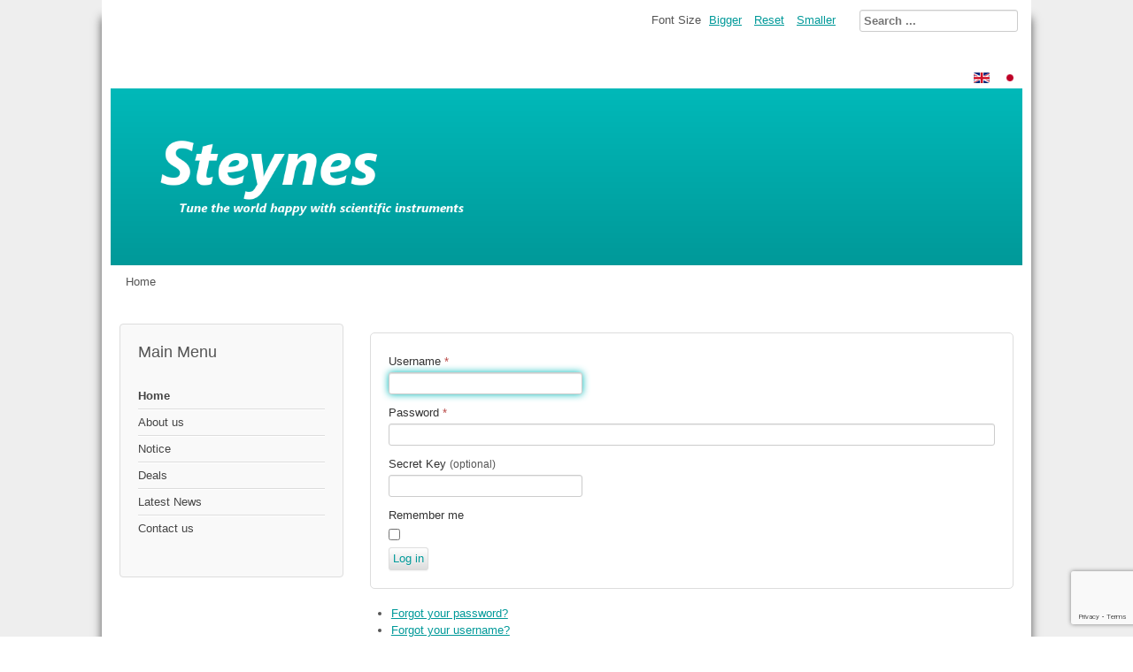

--- FILE ---
content_type: text/html; charset=utf-8
request_url: http://steynes.com/index.php/en/component/users/?view=login&return=aHR0cDovL3N0ZXluZXMuY29tL2luZGV4LnBocC9lbi9ibG9nL2FnaWNv&Itemid=115
body_size: 7335
content:
<!DOCTYPE html>
<html lang="en-gb" dir="ltr">
	<head>
		<meta name="viewport" content="width=device-width, initial-scale=1.0, maximum-scale=3.0, user-scalable=yes"/>
		<meta name="HandheldFriendly" content="true" />
		<meta name="apple-mobile-web-app-capable" content="YES" />
		<meta charset="utf-8" />
	<base href="http://steynes.com/index.php/en/component/users/" />
	<meta name="keywords" content="ステインズ,STEYNES,MEASUREMENT,CONTROL,SUPERVISE,SCADA,RECORDER,DATA MANAGEMENT,計装,計測,制御,コントロール,モータードライブ,オートメーション,AGICO,EUROTHERM,WATLOW,SPECVIEW,SSD DRIVES,PAKER HANNIFIN,LOOPER SYSTEMS,EXERGEN,CLEVER IR,プロセスコントロール,スピードコントロール,パワーコントロール,サイリスターユニット,レコーダー,インダストリー4.0,IOT,コネクテッド,オートメーション,自動化,見える化,GEOLOGY, PALEOMAGNETISM,U-CHANNEL,SAMPLING RAIL, SAMPLING CUBE,EARTH SCIENCE,スピナー磁力計,帯磁率異方性測定,地球科学,岩石,地質,地層,地学,古地磁気学,磁気測定,地質調査,TEMPERATURE CONTROL,THYRISTOR UNIT, PROCESS CONTROL,DATA MANAGEMANT,SPEED CONTROL,温度制御,電気炉,プラント,工場,生産技術,研究開発,アマチャ無線,マグネティック・ループ・アンテナ,antenna,MLA,MAGNETIC LOOP ANTENNA,磁界型アンテナ,赤外線温度センサー, IR SENSOR,INFRARED, NON-CONTACT,IR t/c,非接触,温度センサー,電子機器,理科学機器,制御機器,輸入,輸出,貿易,松戸,新松戸,千葉" />
	<meta name="description" content="ステインズ株式会社 - 産業界や研究機関に制御機器や測定装置を供給している商社です。世界中のネットワークを駆使してより良く、より迅速な解決策をお客様に提案しています。新しいシステムの構築・製品開発から納品まで一貫して対応いたします。
" />
	<meta name="generator" content="Joomla! - Open Source Content Management" />
	<title>ステインズ株式会社</title>
	<link href="/templates/beez3/favicon.ico" rel="shortcut icon" type="image/vnd.microsoft.icon" />
	<link href="http://steynes.com/index.php/en/component/search/?return=aHR0cDovL3N0ZXluZXMuY29tL2luZGV4LnBocC9lbi9ibG9nL2FnaWNv&amp;Itemid=115&amp;format=opensearch" rel="search" title="Search ステインズ株式会社" type="application/opensearchdescription+xml" />
	<link href="/media/plg_system_jcepro/site/css/content.min.css?86aa0286b6232c4a5b58f892ce080277" rel="stylesheet" />
	<link href="/media/plg_system_jcemediabox/css/jcemediabox.min.css?7d30aa8b30a57b85d658fcd54426884a" rel="stylesheet" />
	<link href="/templates/system/css/system.css?29db8c988fcf9a7ad875da249e9c2c14" rel="stylesheet" />
	<link href="/templates/beez3/css/position.css?29db8c988fcf9a7ad875da249e9c2c14" rel="stylesheet" />
	<link href="/templates/beez3/css/layout.css?29db8c988fcf9a7ad875da249e9c2c14" rel="stylesheet" />
	<link href="/templates/beez3/css/print.css?29db8c988fcf9a7ad875da249e9c2c14" rel="stylesheet" media="print" />
	<link href="/templates/beez3/css/general.css?29db8c988fcf9a7ad875da249e9c2c14" rel="stylesheet" />
	<link href="/templates/beez3/css/turq.css?29db8c988fcf9a7ad875da249e9c2c14" rel="stylesheet" />
	<!--[if IE 7]><link href="/templates/beez3/css/ie7only.css?29db8c988fcf9a7ad875da249e9c2c14" rel="stylesheet" /><![endif]-->
	<link href="/modules/mod_lgx_logoslider/assets/lib/owl2/assets/owl.carousel.css" rel="stylesheet" />
	<link href="/modules/mod_lgx_logoslider/assets/lib/owl2/assets/owl.theme.default.min.css" rel="stylesheet" />
	<link href="/modules/mod_lgx_logoslider/assets/css/style.css" rel="stylesheet" />
	<link href="/media/mod_languages/css/template.css?29db8c988fcf9a7ad875da249e9c2c14" rel="stylesheet" />
	<style>
#mod-lgx-logoslider463 {margin: 0px 0 0px ;}#mod-lgx-logoslider463 .lgx-logoslider-inner{padding: 0px 0 0px;color: #000000;}#mod-lgx-logoslider463 .logo-company-name .lgx-logo-title {font-size: 20px;color: #000000;}#mod-lgx-logoslider463 .lgx-logoslider  .owl-controls .owl-nav [class*=owl-]{
          padding: 4px;
          margin: 1px;
    }#mod-lgx-logoslider463.logo-nav-img .lgx-logoslider  .owl-controls .owl-nav [class*=owl-]{
         background: #85888a;
          padding: 4px;
          margin: 1px;
    }#mod-lgx-logoslider463 .lgx-logo-header .lgx-logo-header-title{
        font-size: 36px; color: #010101; margin-bottom: 10px; font-weight:700;
    }#mod-lgx-logoslider463 .lgx-logo-header .lgx-logo-header-subtitle{
      font-size: 16px; color: #888888; margin-bottom: 10px; font-weight:400;
    }#mod-lgx-logoslider463 .lgx-logoslider  .owl-controls{
      margin-top: 0px;
    }#mod-lgx-logoslider463 .lgx-logoslider  .owl-controls .owl-nav{
      margin-top: 10px;
    }#mod-lgx-logoslider463 .lgx-logoslider  .owl-controls .owl-dots{
      margin-top: 10px;
    }#mod-lgx-logoslider463.lgx-logo-nav-vertical  .owl-controls .owl-next{
      top: 38%;
    }#mod-lgx-logoslider463.lgx-logo-nav-vertical  .owl-controls .owl-prev{
      top: 38%;
      top: 38%;
    }#mod-lgx-logoslider463.lgx-logo-nav-topleft .owl-controls .owl-nav, #mod-lgx-logoslider463.lgx-logo-nav-topright .owl-controls .owl-nav{
      top: 0%;
    }#mod-lgx-logoslider463 .lgx-logoslider  .owl-controls .owl-nav img{
      width:20px;

    }#mod-lgx-logoslider463.lgx-logo-nav-vertical  .lgx-logoslider{
        padding-left: 50px;
         padding-right: 50px;
    }
    #mod-lgx-logoslider463 .lgx-logo-img {background-color: #f9f9f9;padding:2px;}#mod-lgx-logoslider463 :hover .lgx-logo-img {background-color: #f9f9f9;}#mod-lgx-logoslider463 .lgx-logo-img .lgx-logo{max-width:200px;max-height:200px;}#mod-lgx-logoslider463 .lgx-logoslider{max-width: 100%%;margin:0 auto;}#mod-lgx-logoslider463 .owl-theme .owl-controls .owl-nav [class*=owl-] {text-transform: capitalize;color: #ffffff;background: #85888a;}#mod-lgx-logoslider463 :hover .owl-theme .owl-controls .owl-nav [class*=owl-] {text-transform: capitalize;color: #ffffff;background: #4f5152;}#mod-lgx-logoslider463 .owl-dots .owl-dot span {
	    background:#d6d6d6;
	}
	#mod-lgx-logoslider463 .owl-dots {
	   text-align: center;
	}
    #mod-lgx-logoslider463 .owl-dots .owl-dot.active span, #mod-lgx-logoslider463 .owl-theme .owl-dots .owl-dot:hover span{
        background:#869791;
    }.tooltipster-sidetip.lgxlogoslider463-noir.lgxlogoslider463-noir-customized .tooltipster-box {background: #d3d3d3;border: 2px solid #333333;border-radius: 6px;box-shadow: 5px 5px 2px 0 rgba(0,0,0,0.4);}.tooltipster-sidetip.lgxlogoslider463-noir.lgxlogoslider463-noir-customized .tooltipster-content {color: #ffffff;padding: 8px;}.tooltipster-sidetip.lgxlogoslider463-noir.tooltipster-bottom .tooltipster-arrow-border {border-bottom-color: #333333;}.tooltipster-sidetip.lgxlogoslider463-noir.tooltipster-right .tooltipster-arrow-border {border-right-color: #333333;}.tooltipster-sidetip.lgxlogoslider463-noir.tooltipster-left .tooltipster-arrow-border {border-left-color: #333333;}.tooltipster-sidetip.lgxlogoslider463-noir.tooltipster-top .tooltipster-arrow-border {border-top-color: #333333;}.tooltipster-sidetip.lgxlogoslider463-noir.tooltipster-bottom .tooltipster-arrow-background {border-bottom-color: #cfc3c3;left: 0px; top: 3px;}.tooltipster-sidetip.lgxlogoslider463-noir.tooltipster-right .tooltipster-arrow-background  {border-left-color: #cfc3c3;left: -3px;top: 0px;}.tooltipster-sidetip.lgxlogoslider463-noir.tooltipster-left .tooltipster-arrow-background  { border-right-color:#cfc3c3;left: 3px;top: 0px;}.tooltipster-sidetip.lgxlogoslider463-noir.tooltipster-top .tooltipster-arrow-background  {border-top-color: #cfc3c3;left: 0px; top: -3px;}div.mod_search80 input[type="search"]{ width:auto; }
	</style>
	<script type="application/json" class="joomla-script-options new">{"csrf.token":"5acf89b0f393343041337586a10eac6d","system.paths":{"root":"","base":""},"system.keepalive":{"interval":1740000,"uri":"\/index.php\/en\/component\/ajax\/?format=json"},"joomla.jtext":{"JLIB_FORM_FIELD_INVALID":"Invalid field:&#160","TPL_BEEZ3_ALTOPEN":"is open","TPL_BEEZ3_ALTCLOSE":"is closed","TPL_BEEZ3_TEXTRIGHTOPEN":"Open info","TPL_BEEZ3_TEXTRIGHTCLOSE":"Close info","TPL_BEEZ3_FONTSIZE":"Font Size","TPL_BEEZ3_BIGGER":"Bigger","TPL_BEEZ3_RESET":"Reset","TPL_BEEZ3_SMALLER":"Smaller","TPL_BEEZ3_INCREASE_SIZE":"Increase size","TPL_BEEZ3_REVERT_STYLES_TO_DEFAULT":"Revert styles to default","TPL_BEEZ3_DECREASE_SIZE":"Decrease size","TPL_BEEZ3_OPENMENU":"Open Menu","TPL_BEEZ3_CLOSEMENU":"Close Menu"}}</script>
	<script src="/media/system/js/core.js?29db8c988fcf9a7ad875da249e9c2c14"></script>
	<!--[if lt IE 9]><script src="/media/system/js/polyfill.event.js?29db8c988fcf9a7ad875da249e9c2c14"></script><![endif]-->
	<script src="/media/system/js/keepalive.js?29db8c988fcf9a7ad875da249e9c2c14"></script>
	<script src="/media/jui/js/jquery.min.js?29db8c988fcf9a7ad875da249e9c2c14"></script>
	<script src="/media/jui/js/jquery-noconflict.js?29db8c988fcf9a7ad875da249e9c2c14"></script>
	<script src="/media/jui/js/jquery-migrate.min.js?29db8c988fcf9a7ad875da249e9c2c14"></script>
	<script src="/media/system/js/punycode.js?29db8c988fcf9a7ad875da249e9c2c14"></script>
	<script src="/media/system/js/validate.js?29db8c988fcf9a7ad875da249e9c2c14"></script>
	<!--[if lt IE 9]><script src="/media/system/js/html5fallback.js?29db8c988fcf9a7ad875da249e9c2c14"></script><![endif]-->
	<script src="/media/plg_system_jcemediabox/js/jcemediabox.min.js?7d30aa8b30a57b85d658fcd54426884a"></script>
	<script src="/media/system/js/mootools-core.js?29db8c988fcf9a7ad875da249e9c2c14"></script>
	<script src="/media/system/js/mootools-more.js?29db8c988fcf9a7ad875da249e9c2c14"></script>
	<script src="/media/jui/js/bootstrap.min.js?29db8c988fcf9a7ad875da249e9c2c14"></script>
	<script src="/templates/beez3/javascript/md_stylechanger.js?29db8c988fcf9a7ad875da249e9c2c14"></script>
	<script src="/templates/beez3/javascript/hide.js?29db8c988fcf9a7ad875da249e9c2c14"></script>
	<script src="/templates/beez3/javascript/respond.src.js?29db8c988fcf9a7ad875da249e9c2c14"></script>
	<script src="/templates/beez3/javascript/template.js?29db8c988fcf9a7ad875da249e9c2c14"></script>
	<!--[if lt IE 9]><script src="/media/jui/js/html5.js?29db8c988fcf9a7ad875da249e9c2c14"></script><![endif]-->
	<script src="/modules/mod_lgx_logoslider/assets/js/jquery-1.12.4.min.js"></script>
	<script src="/modules/mod_lgx_logoslider/assets/js/owl-modified.js"></script>
	<script src="/modules/mod_lgx_logoslider/assets/js/logo-slider.js"></script>
	<script>
jQuery(document).ready(function(){WfMediabox.init({"base":"\/","theme":"standard","width":"","height":"","lightbox":0,"shadowbox":0,"icons":1,"overlay":1,"overlay_opacity":0,"overlay_color":"","transition_speed":500,"close":2,"labels":{"close":"Close","next":"Next","previous":"Previous","cancel":"Cancel","numbers":"{{numbers}}","numbers_count":"{{current}} of {{total}}","download":"Download"},"swipe":true,"expand_on_click":true});});
	var big        = '72%';
	var small      = '53%';
	var bildauf    = '/templates/beez3/images/plus.png';
	var bildzu     = '/templates/beez3/images/minus.png';
	var rightopen  = 'Open info';
	var rightclose = 'Close info';
	var altopen    = 'is open';
	var altclose   = 'is closed';

	</script>

          
          <script src="https://www.google.com/recaptcha/enterprise.js?render=6LchDE0pAAAAAHKlmGvlyPlsn2PbEveYG0ureLdD" async defer></script>
          <script>
              function onSubmit(token) {
                  console.log("スコア取得API呼び出し  token:"+token);
/*
                  var xhr = new XMLHttpRequest();
                  xhr.open("POST", "https://recaptchaenterprise.googleapis.com/v1/projects/my-project-63838-1704960175474/assessments?key="+"AIzaSyB8HMmCGS7iVhOUEMusAIri9uIoY1aXrOo", true);
                  xhr.setRequestHeader("Content-Type", "application/json;charset=UTF-8");
                  xhr.onreadystatechange = function() {
                    if (xhr.readyState == 4 && xhr.status == 200) {
                      console.log(xhr.responseText);
                    }else{
                      console.log("スコア取得API呼び出し失敗　response:"+xhr.responseText+"   token:"+token);
                    }
                  }
                  var data = JSON.stringify({
                    "event": {
                      "token": token,
                      "expectedAction": "submit",
                      "siteKey": "6LchDE0pAAAAAHKlmGvlyPlsn2PbEveYG0ureLdD",
                    }
                  });
                  xhr.send(data);
*/          
          
                 document.getElementById("chronoform-form-12-03-2024-08-43-06").submit();
              } // Use `requestSubmit()` for extra features like browser input validation.
          </script>
          
	</head>
	<body id="shadow">
		<div id="all">
			<div id="back">
				<header id="header">
					<div class="logoheader">
						<h1 id="logo">
													<img src="/images/steynes_logo1.png"  alt="STEYNES" />
																		<span class="header1">
												</span></h1>
					</div><!-- end logoheader -->
					<ul class="skiplinks">
						<li><a href="#main" class="u2">Skip to content</a></li>
						<li><a href="#nav" class="u2">Jump to main navigation and login</a></li>
											</ul>
					<h2 class="unseen">Nav view search</h2>
					<h3 class="unseen">Navigation</h3>
					
					<div id="line">
						<div id="fontsize"></div>
						<h3 class="unseen">Search</h3>
						<div class="search mod_search80">
	<form action="/index.php/en/component/users/?Itemid=115" method="post" class="form-inline" role="search">
		<label for="mod-search-searchword80" class="element-invisible">Search ...</label> <input name="searchword" id="mod-search-searchword80" maxlength="200"  class="inputbox search-query input-medium" type="search" size="20" placeholder="Search ..." />		<input type="hidden" name="task" value="search" />
		<input type="hidden" name="option" value="com_search" />
		<input type="hidden" name="Itemid" value="115" />
	</form>
</div>
<div class="mod-languages">

	<ul class="lang-inline">
						<li class="lang-active" dir="ltr">
			<a href="/index.php/en/component/users/?view=login&return=aHR0cDovL3N0ZXluZXMuY29tL2luZGV4LnBocC9lbi9ibG9nL2FnaWNv&Itemid=115">
							<img src="/media/mod_languages/images/en_gb.gif" alt="English (United Kingdom)" title="English (United Kingdom)" />						</a>
			</li>
								<li class="" dir="ltr">
			<a href="/index.php/ja/">
							<img src="/media/mod_languages/images/ja_jp.gif" alt="日本語 (Japan)" title="日本語 (Japan)" />						</a>
			</li>
				</ul>

</div>

					</div> <!-- end line -->
				</header><!-- end header -->
				<div id="contentarea">
					<div id="breadcrumbs">
						
<div class = "breadcrumbs">
<span>Home</span></div>

					</div>

											<nav class="left1 leftbigger" id="nav">
									<div class="moduletable_menu">
					<h3>Main Menu</h3>
				<ul class="nav menu mod-list">
<li class="item-115 default current active"><a href="/index.php/en/" >Home</a></li><li class="item-119"><a href="/index.php/en/about-us-2" >About us</a></li><li class="item-121"><a href="/index.php/en/notice" >Notice</a></li><li class="item-123"><a href="/index.php/en/deals" >Deals</a></li><li class="item-3339"><a href="/index.php/en/latest-news" >Latest News</a></li><li class="item-127"><a href="/index.php/en/contactus-en-gb" >Contact us</a></li></ul>
</div>
	
							
							
						</nav><!-- end navi -->
					
					<div id="wrapper2" >
						<div id="main">

							
							<div id="system-message-container">
	</div>

							<div class="login">
						<form action="/index.php/en/component/users/?task=user.login&amp;Itemid=115" method="post" class="form-validate form-horizontal well">
		<fieldset>
			
<div class="control-group">
			<div class="control-label">
			<label id="username-lbl" for="username" class="required">
	Username<span class="star">&#160;*</span></label>
					</div>
		<div class="controls">
		<input type="text" name="username" id="username"  value="" class="validate-username required" size="25"       required aria-required="true"   autofocus    />
	</div>
</div>

<div class="control-group">
			<div class="control-label">
			<label id="password-lbl" for="password" class="required">
	Password<span class="star">&#160;*</span></label>
					</div>
		<div class="controls">
		<input
	type="password"
	name="password"
	id="password"
	value=""
	  class="validate-password required"   size="25" maxlength="99" required aria-required="true" />	</div>
</div>
							
<div class="control-group">
			<div class="control-label">
			<label id="secretkey-lbl" for="secretkey">
	Secret Key</label>
							<span class="optional">(optional)</span>
					</div>
		<div class="controls">
		<input type="text" name="secretkey" id="secretkey"  value=""  size="25"         autocomplete="one-time-code"     />
	</div>
</div>
										<div class="control-group">
					<div class="control-label">
						<label for="remember">
							Remember me						</label>
					</div>
					<div class="controls">
						<input id="remember" type="checkbox" name="remember" class="inputbox" value="yes" />
					</div>
				</div>
						<div class="control-group">
				<div class="controls">
					<button type="submit" class="btn btn-primary">
						Log in					</button>
				</div>
			</div>
						<input type="hidden" name="return" value="aHR0cDovL3N0ZXluZXMuY29tL2luZGV4LnBocC9lbi9ibG9nL2FnaWNv" />
			<input type="hidden" name="5acf89b0f393343041337586a10eac6d" value="1" />		</fieldset>
	</form>
</div>
<div>
	<ul class="nav nav-tabs nav-stacked">
		<li>
			<a href="/index.php/en/component/users/?view=reset&amp;Itemid=115">
				Forgot your password?			</a>
		</li>
		<li>
			<a href="/index.php/en/component/users/?view=remind&amp;Itemid=115">
				Forgot your username?			</a>
		</li>
					</ul>
</div>

						</div><!-- end main -->
					</div><!-- end wrapper -->

					
					
					<div class="wrap"></div>
				</div> <!-- end contentarea -->
			</div><!-- back -->
		</div><!-- all -->

		<div id="footer-outer">
							<div id="footer-inner" >

					<div id="bottom">
						<div class="box box1"> </div>
						<div class="box box2"> 		<div class="moduletable">
				<div class="">Copyright &#169; 2009-2026&nbsp;  STEYNES all rights reserved.</div>

</div>
	</div>
						<div class="box box3"> </div>
					</div>

				</div>
			
			<div id="footer-sub">
				<footer id="footer">
					

<div id="mod-lgx-logoslider463" class="mod-lgx-logoslider logo-nav-img lgx-logo-nav-bottom lgx-mod-logo" >
    <div class="lgx-logoslider-inner   logoactive-none">
                <div id="lgx-logoslider463" class="owl-carousel lgx-logoowlslider  lgx-logoslider"  data-loop="true"  data-margin="10"  data-stagepadding="0"  data-dots="false"  data-autoplay="true"  data-rtl="false"  data-smartspeed="200"  data-freedrag="false"  data-pulldrag="true"  data-mousedrag="true"  data-touchdrag="true"  data-lazyload="false"  data-lazycontent="false"  data-center="false"  data-navtext="{&quot;0&quot;:&quot;&lt;img src=\&quot;http:\/\/steynes.com\/modules\/mod_lgx_logoslider\/assets\/img\/prev-m.png\&quot; alt=\&quot;Left Navigation\&quot; \/&gt;&quot;,&quot;1&quot;:&quot;&lt;img src=\&quot;http:\/\/steynes.com\/modules\/mod_lgx_logoslider\/assets\/img\/next-m.png\&quot; alt=\&quot;Right  \&quot; \/&gt;&quot;}"  data-autoplayyimeout="0"  data-autoplayspeed="3000"  data-autoplayhoverpause="false"  data-rewind="true"  data-dotseach="false"  data-mobileitem="2"  data-mobilenav="true"  data-tabitem="3"  data-tabnav="3"  data-deskitem="4"  data-desknav="4"  data-largdeskitem="5"  data-largedesknav="true"  >
            <div class="item lgx-logo-item"><div class="lgx-logo-img logohover-default "><img class="lgx-logo lgx-logo-tooltip463" src="/images/stories/brand/BLUE_ON_WHITE_S.png" alt="Logo-Agico"  /></div></div><div class="item lgx-logo-item"><div class="lgx-logo-img logohover-default "><img class="lgx-logo lgx-logo-tooltip463" src="/images/stories/brand/logo_updated_retina.png" alt="Logo-ASC Scientific"  /></div></div><div class="item lgx-logo-item"><div class="lgx-logo-img logohover-default "><img class="lgx-logo lgx-logo-tooltip463" src="/images/stories/brand/exergen_logo.png" alt="Logo-Exergen"  /></div></div><div class="item lgx-logo-item"><div class="lgx-logo-img logohover-default "><img class="lgx-logo lgx-logo-tooltip463" src="/images/stories/brand/Looper_logo3.png" alt="Logo-Looper Systems"  /></div></div><div class="item lgx-logo-item"><div class="lgx-logo-img logohover-default "><img class="lgx-logo lgx-logo-tooltip463" src="/images/stories/brand/leaping_flog2.gif" alt="Logo-SpecView"  /></div></div><div class="item lgx-logo-item"><div class="lgx-logo-img logohover-default "><img class="lgx-logo lgx-logo-tooltip463" src="/images/stories/logo_violet_4.png" alt="Logo-Steynes"  /></div></div><div class="item lgx-logo-item"><div class="lgx-logo-img logohover-default "><img class="lgx-logo lgx-logo-tooltip463" src="/images/stories/brand/Logo_CleverIR_Green_1.png" alt="Logo-Clever IR"  /></div></div>        </div>
    </div>
</div>

<script type="text/javascript">

    jQuery(document).ready(function ($) {


        

        
    });

</script>




				</footer><!-- end footer -->
			</div>
		</div>
		
	</body>
</html>


--- FILE ---
content_type: text/html; charset=utf-8
request_url: https://www.google.com/recaptcha/enterprise/anchor?ar=1&k=6LchDE0pAAAAAHKlmGvlyPlsn2PbEveYG0ureLdD&co=aHR0cDovL3N0ZXluZXMuY29tOjgw&hl=en&v=PoyoqOPhxBO7pBk68S4YbpHZ&size=invisible&anchor-ms=20000&execute-ms=30000&cb=7azce01v0nnm
body_size: 48697
content:
<!DOCTYPE HTML><html dir="ltr" lang="en"><head><meta http-equiv="Content-Type" content="text/html; charset=UTF-8">
<meta http-equiv="X-UA-Compatible" content="IE=edge">
<title>reCAPTCHA</title>
<style type="text/css">
/* cyrillic-ext */
@font-face {
  font-family: 'Roboto';
  font-style: normal;
  font-weight: 400;
  font-stretch: 100%;
  src: url(//fonts.gstatic.com/s/roboto/v48/KFO7CnqEu92Fr1ME7kSn66aGLdTylUAMa3GUBHMdazTgWw.woff2) format('woff2');
  unicode-range: U+0460-052F, U+1C80-1C8A, U+20B4, U+2DE0-2DFF, U+A640-A69F, U+FE2E-FE2F;
}
/* cyrillic */
@font-face {
  font-family: 'Roboto';
  font-style: normal;
  font-weight: 400;
  font-stretch: 100%;
  src: url(//fonts.gstatic.com/s/roboto/v48/KFO7CnqEu92Fr1ME7kSn66aGLdTylUAMa3iUBHMdazTgWw.woff2) format('woff2');
  unicode-range: U+0301, U+0400-045F, U+0490-0491, U+04B0-04B1, U+2116;
}
/* greek-ext */
@font-face {
  font-family: 'Roboto';
  font-style: normal;
  font-weight: 400;
  font-stretch: 100%;
  src: url(//fonts.gstatic.com/s/roboto/v48/KFO7CnqEu92Fr1ME7kSn66aGLdTylUAMa3CUBHMdazTgWw.woff2) format('woff2');
  unicode-range: U+1F00-1FFF;
}
/* greek */
@font-face {
  font-family: 'Roboto';
  font-style: normal;
  font-weight: 400;
  font-stretch: 100%;
  src: url(//fonts.gstatic.com/s/roboto/v48/KFO7CnqEu92Fr1ME7kSn66aGLdTylUAMa3-UBHMdazTgWw.woff2) format('woff2');
  unicode-range: U+0370-0377, U+037A-037F, U+0384-038A, U+038C, U+038E-03A1, U+03A3-03FF;
}
/* math */
@font-face {
  font-family: 'Roboto';
  font-style: normal;
  font-weight: 400;
  font-stretch: 100%;
  src: url(//fonts.gstatic.com/s/roboto/v48/KFO7CnqEu92Fr1ME7kSn66aGLdTylUAMawCUBHMdazTgWw.woff2) format('woff2');
  unicode-range: U+0302-0303, U+0305, U+0307-0308, U+0310, U+0312, U+0315, U+031A, U+0326-0327, U+032C, U+032F-0330, U+0332-0333, U+0338, U+033A, U+0346, U+034D, U+0391-03A1, U+03A3-03A9, U+03B1-03C9, U+03D1, U+03D5-03D6, U+03F0-03F1, U+03F4-03F5, U+2016-2017, U+2034-2038, U+203C, U+2040, U+2043, U+2047, U+2050, U+2057, U+205F, U+2070-2071, U+2074-208E, U+2090-209C, U+20D0-20DC, U+20E1, U+20E5-20EF, U+2100-2112, U+2114-2115, U+2117-2121, U+2123-214F, U+2190, U+2192, U+2194-21AE, U+21B0-21E5, U+21F1-21F2, U+21F4-2211, U+2213-2214, U+2216-22FF, U+2308-230B, U+2310, U+2319, U+231C-2321, U+2336-237A, U+237C, U+2395, U+239B-23B7, U+23D0, U+23DC-23E1, U+2474-2475, U+25AF, U+25B3, U+25B7, U+25BD, U+25C1, U+25CA, U+25CC, U+25FB, U+266D-266F, U+27C0-27FF, U+2900-2AFF, U+2B0E-2B11, U+2B30-2B4C, U+2BFE, U+3030, U+FF5B, U+FF5D, U+1D400-1D7FF, U+1EE00-1EEFF;
}
/* symbols */
@font-face {
  font-family: 'Roboto';
  font-style: normal;
  font-weight: 400;
  font-stretch: 100%;
  src: url(//fonts.gstatic.com/s/roboto/v48/KFO7CnqEu92Fr1ME7kSn66aGLdTylUAMaxKUBHMdazTgWw.woff2) format('woff2');
  unicode-range: U+0001-000C, U+000E-001F, U+007F-009F, U+20DD-20E0, U+20E2-20E4, U+2150-218F, U+2190, U+2192, U+2194-2199, U+21AF, U+21E6-21F0, U+21F3, U+2218-2219, U+2299, U+22C4-22C6, U+2300-243F, U+2440-244A, U+2460-24FF, U+25A0-27BF, U+2800-28FF, U+2921-2922, U+2981, U+29BF, U+29EB, U+2B00-2BFF, U+4DC0-4DFF, U+FFF9-FFFB, U+10140-1018E, U+10190-1019C, U+101A0, U+101D0-101FD, U+102E0-102FB, U+10E60-10E7E, U+1D2C0-1D2D3, U+1D2E0-1D37F, U+1F000-1F0FF, U+1F100-1F1AD, U+1F1E6-1F1FF, U+1F30D-1F30F, U+1F315, U+1F31C, U+1F31E, U+1F320-1F32C, U+1F336, U+1F378, U+1F37D, U+1F382, U+1F393-1F39F, U+1F3A7-1F3A8, U+1F3AC-1F3AF, U+1F3C2, U+1F3C4-1F3C6, U+1F3CA-1F3CE, U+1F3D4-1F3E0, U+1F3ED, U+1F3F1-1F3F3, U+1F3F5-1F3F7, U+1F408, U+1F415, U+1F41F, U+1F426, U+1F43F, U+1F441-1F442, U+1F444, U+1F446-1F449, U+1F44C-1F44E, U+1F453, U+1F46A, U+1F47D, U+1F4A3, U+1F4B0, U+1F4B3, U+1F4B9, U+1F4BB, U+1F4BF, U+1F4C8-1F4CB, U+1F4D6, U+1F4DA, U+1F4DF, U+1F4E3-1F4E6, U+1F4EA-1F4ED, U+1F4F7, U+1F4F9-1F4FB, U+1F4FD-1F4FE, U+1F503, U+1F507-1F50B, U+1F50D, U+1F512-1F513, U+1F53E-1F54A, U+1F54F-1F5FA, U+1F610, U+1F650-1F67F, U+1F687, U+1F68D, U+1F691, U+1F694, U+1F698, U+1F6AD, U+1F6B2, U+1F6B9-1F6BA, U+1F6BC, U+1F6C6-1F6CF, U+1F6D3-1F6D7, U+1F6E0-1F6EA, U+1F6F0-1F6F3, U+1F6F7-1F6FC, U+1F700-1F7FF, U+1F800-1F80B, U+1F810-1F847, U+1F850-1F859, U+1F860-1F887, U+1F890-1F8AD, U+1F8B0-1F8BB, U+1F8C0-1F8C1, U+1F900-1F90B, U+1F93B, U+1F946, U+1F984, U+1F996, U+1F9E9, U+1FA00-1FA6F, U+1FA70-1FA7C, U+1FA80-1FA89, U+1FA8F-1FAC6, U+1FACE-1FADC, U+1FADF-1FAE9, U+1FAF0-1FAF8, U+1FB00-1FBFF;
}
/* vietnamese */
@font-face {
  font-family: 'Roboto';
  font-style: normal;
  font-weight: 400;
  font-stretch: 100%;
  src: url(//fonts.gstatic.com/s/roboto/v48/KFO7CnqEu92Fr1ME7kSn66aGLdTylUAMa3OUBHMdazTgWw.woff2) format('woff2');
  unicode-range: U+0102-0103, U+0110-0111, U+0128-0129, U+0168-0169, U+01A0-01A1, U+01AF-01B0, U+0300-0301, U+0303-0304, U+0308-0309, U+0323, U+0329, U+1EA0-1EF9, U+20AB;
}
/* latin-ext */
@font-face {
  font-family: 'Roboto';
  font-style: normal;
  font-weight: 400;
  font-stretch: 100%;
  src: url(//fonts.gstatic.com/s/roboto/v48/KFO7CnqEu92Fr1ME7kSn66aGLdTylUAMa3KUBHMdazTgWw.woff2) format('woff2');
  unicode-range: U+0100-02BA, U+02BD-02C5, U+02C7-02CC, U+02CE-02D7, U+02DD-02FF, U+0304, U+0308, U+0329, U+1D00-1DBF, U+1E00-1E9F, U+1EF2-1EFF, U+2020, U+20A0-20AB, U+20AD-20C0, U+2113, U+2C60-2C7F, U+A720-A7FF;
}
/* latin */
@font-face {
  font-family: 'Roboto';
  font-style: normal;
  font-weight: 400;
  font-stretch: 100%;
  src: url(//fonts.gstatic.com/s/roboto/v48/KFO7CnqEu92Fr1ME7kSn66aGLdTylUAMa3yUBHMdazQ.woff2) format('woff2');
  unicode-range: U+0000-00FF, U+0131, U+0152-0153, U+02BB-02BC, U+02C6, U+02DA, U+02DC, U+0304, U+0308, U+0329, U+2000-206F, U+20AC, U+2122, U+2191, U+2193, U+2212, U+2215, U+FEFF, U+FFFD;
}
/* cyrillic-ext */
@font-face {
  font-family: 'Roboto';
  font-style: normal;
  font-weight: 500;
  font-stretch: 100%;
  src: url(//fonts.gstatic.com/s/roboto/v48/KFO7CnqEu92Fr1ME7kSn66aGLdTylUAMa3GUBHMdazTgWw.woff2) format('woff2');
  unicode-range: U+0460-052F, U+1C80-1C8A, U+20B4, U+2DE0-2DFF, U+A640-A69F, U+FE2E-FE2F;
}
/* cyrillic */
@font-face {
  font-family: 'Roboto';
  font-style: normal;
  font-weight: 500;
  font-stretch: 100%;
  src: url(//fonts.gstatic.com/s/roboto/v48/KFO7CnqEu92Fr1ME7kSn66aGLdTylUAMa3iUBHMdazTgWw.woff2) format('woff2');
  unicode-range: U+0301, U+0400-045F, U+0490-0491, U+04B0-04B1, U+2116;
}
/* greek-ext */
@font-face {
  font-family: 'Roboto';
  font-style: normal;
  font-weight: 500;
  font-stretch: 100%;
  src: url(//fonts.gstatic.com/s/roboto/v48/KFO7CnqEu92Fr1ME7kSn66aGLdTylUAMa3CUBHMdazTgWw.woff2) format('woff2');
  unicode-range: U+1F00-1FFF;
}
/* greek */
@font-face {
  font-family: 'Roboto';
  font-style: normal;
  font-weight: 500;
  font-stretch: 100%;
  src: url(//fonts.gstatic.com/s/roboto/v48/KFO7CnqEu92Fr1ME7kSn66aGLdTylUAMa3-UBHMdazTgWw.woff2) format('woff2');
  unicode-range: U+0370-0377, U+037A-037F, U+0384-038A, U+038C, U+038E-03A1, U+03A3-03FF;
}
/* math */
@font-face {
  font-family: 'Roboto';
  font-style: normal;
  font-weight: 500;
  font-stretch: 100%;
  src: url(//fonts.gstatic.com/s/roboto/v48/KFO7CnqEu92Fr1ME7kSn66aGLdTylUAMawCUBHMdazTgWw.woff2) format('woff2');
  unicode-range: U+0302-0303, U+0305, U+0307-0308, U+0310, U+0312, U+0315, U+031A, U+0326-0327, U+032C, U+032F-0330, U+0332-0333, U+0338, U+033A, U+0346, U+034D, U+0391-03A1, U+03A3-03A9, U+03B1-03C9, U+03D1, U+03D5-03D6, U+03F0-03F1, U+03F4-03F5, U+2016-2017, U+2034-2038, U+203C, U+2040, U+2043, U+2047, U+2050, U+2057, U+205F, U+2070-2071, U+2074-208E, U+2090-209C, U+20D0-20DC, U+20E1, U+20E5-20EF, U+2100-2112, U+2114-2115, U+2117-2121, U+2123-214F, U+2190, U+2192, U+2194-21AE, U+21B0-21E5, U+21F1-21F2, U+21F4-2211, U+2213-2214, U+2216-22FF, U+2308-230B, U+2310, U+2319, U+231C-2321, U+2336-237A, U+237C, U+2395, U+239B-23B7, U+23D0, U+23DC-23E1, U+2474-2475, U+25AF, U+25B3, U+25B7, U+25BD, U+25C1, U+25CA, U+25CC, U+25FB, U+266D-266F, U+27C0-27FF, U+2900-2AFF, U+2B0E-2B11, U+2B30-2B4C, U+2BFE, U+3030, U+FF5B, U+FF5D, U+1D400-1D7FF, U+1EE00-1EEFF;
}
/* symbols */
@font-face {
  font-family: 'Roboto';
  font-style: normal;
  font-weight: 500;
  font-stretch: 100%;
  src: url(//fonts.gstatic.com/s/roboto/v48/KFO7CnqEu92Fr1ME7kSn66aGLdTylUAMaxKUBHMdazTgWw.woff2) format('woff2');
  unicode-range: U+0001-000C, U+000E-001F, U+007F-009F, U+20DD-20E0, U+20E2-20E4, U+2150-218F, U+2190, U+2192, U+2194-2199, U+21AF, U+21E6-21F0, U+21F3, U+2218-2219, U+2299, U+22C4-22C6, U+2300-243F, U+2440-244A, U+2460-24FF, U+25A0-27BF, U+2800-28FF, U+2921-2922, U+2981, U+29BF, U+29EB, U+2B00-2BFF, U+4DC0-4DFF, U+FFF9-FFFB, U+10140-1018E, U+10190-1019C, U+101A0, U+101D0-101FD, U+102E0-102FB, U+10E60-10E7E, U+1D2C0-1D2D3, U+1D2E0-1D37F, U+1F000-1F0FF, U+1F100-1F1AD, U+1F1E6-1F1FF, U+1F30D-1F30F, U+1F315, U+1F31C, U+1F31E, U+1F320-1F32C, U+1F336, U+1F378, U+1F37D, U+1F382, U+1F393-1F39F, U+1F3A7-1F3A8, U+1F3AC-1F3AF, U+1F3C2, U+1F3C4-1F3C6, U+1F3CA-1F3CE, U+1F3D4-1F3E0, U+1F3ED, U+1F3F1-1F3F3, U+1F3F5-1F3F7, U+1F408, U+1F415, U+1F41F, U+1F426, U+1F43F, U+1F441-1F442, U+1F444, U+1F446-1F449, U+1F44C-1F44E, U+1F453, U+1F46A, U+1F47D, U+1F4A3, U+1F4B0, U+1F4B3, U+1F4B9, U+1F4BB, U+1F4BF, U+1F4C8-1F4CB, U+1F4D6, U+1F4DA, U+1F4DF, U+1F4E3-1F4E6, U+1F4EA-1F4ED, U+1F4F7, U+1F4F9-1F4FB, U+1F4FD-1F4FE, U+1F503, U+1F507-1F50B, U+1F50D, U+1F512-1F513, U+1F53E-1F54A, U+1F54F-1F5FA, U+1F610, U+1F650-1F67F, U+1F687, U+1F68D, U+1F691, U+1F694, U+1F698, U+1F6AD, U+1F6B2, U+1F6B9-1F6BA, U+1F6BC, U+1F6C6-1F6CF, U+1F6D3-1F6D7, U+1F6E0-1F6EA, U+1F6F0-1F6F3, U+1F6F7-1F6FC, U+1F700-1F7FF, U+1F800-1F80B, U+1F810-1F847, U+1F850-1F859, U+1F860-1F887, U+1F890-1F8AD, U+1F8B0-1F8BB, U+1F8C0-1F8C1, U+1F900-1F90B, U+1F93B, U+1F946, U+1F984, U+1F996, U+1F9E9, U+1FA00-1FA6F, U+1FA70-1FA7C, U+1FA80-1FA89, U+1FA8F-1FAC6, U+1FACE-1FADC, U+1FADF-1FAE9, U+1FAF0-1FAF8, U+1FB00-1FBFF;
}
/* vietnamese */
@font-face {
  font-family: 'Roboto';
  font-style: normal;
  font-weight: 500;
  font-stretch: 100%;
  src: url(//fonts.gstatic.com/s/roboto/v48/KFO7CnqEu92Fr1ME7kSn66aGLdTylUAMa3OUBHMdazTgWw.woff2) format('woff2');
  unicode-range: U+0102-0103, U+0110-0111, U+0128-0129, U+0168-0169, U+01A0-01A1, U+01AF-01B0, U+0300-0301, U+0303-0304, U+0308-0309, U+0323, U+0329, U+1EA0-1EF9, U+20AB;
}
/* latin-ext */
@font-face {
  font-family: 'Roboto';
  font-style: normal;
  font-weight: 500;
  font-stretch: 100%;
  src: url(//fonts.gstatic.com/s/roboto/v48/KFO7CnqEu92Fr1ME7kSn66aGLdTylUAMa3KUBHMdazTgWw.woff2) format('woff2');
  unicode-range: U+0100-02BA, U+02BD-02C5, U+02C7-02CC, U+02CE-02D7, U+02DD-02FF, U+0304, U+0308, U+0329, U+1D00-1DBF, U+1E00-1E9F, U+1EF2-1EFF, U+2020, U+20A0-20AB, U+20AD-20C0, U+2113, U+2C60-2C7F, U+A720-A7FF;
}
/* latin */
@font-face {
  font-family: 'Roboto';
  font-style: normal;
  font-weight: 500;
  font-stretch: 100%;
  src: url(//fonts.gstatic.com/s/roboto/v48/KFO7CnqEu92Fr1ME7kSn66aGLdTylUAMa3yUBHMdazQ.woff2) format('woff2');
  unicode-range: U+0000-00FF, U+0131, U+0152-0153, U+02BB-02BC, U+02C6, U+02DA, U+02DC, U+0304, U+0308, U+0329, U+2000-206F, U+20AC, U+2122, U+2191, U+2193, U+2212, U+2215, U+FEFF, U+FFFD;
}
/* cyrillic-ext */
@font-face {
  font-family: 'Roboto';
  font-style: normal;
  font-weight: 900;
  font-stretch: 100%;
  src: url(//fonts.gstatic.com/s/roboto/v48/KFO7CnqEu92Fr1ME7kSn66aGLdTylUAMa3GUBHMdazTgWw.woff2) format('woff2');
  unicode-range: U+0460-052F, U+1C80-1C8A, U+20B4, U+2DE0-2DFF, U+A640-A69F, U+FE2E-FE2F;
}
/* cyrillic */
@font-face {
  font-family: 'Roboto';
  font-style: normal;
  font-weight: 900;
  font-stretch: 100%;
  src: url(//fonts.gstatic.com/s/roboto/v48/KFO7CnqEu92Fr1ME7kSn66aGLdTylUAMa3iUBHMdazTgWw.woff2) format('woff2');
  unicode-range: U+0301, U+0400-045F, U+0490-0491, U+04B0-04B1, U+2116;
}
/* greek-ext */
@font-face {
  font-family: 'Roboto';
  font-style: normal;
  font-weight: 900;
  font-stretch: 100%;
  src: url(//fonts.gstatic.com/s/roboto/v48/KFO7CnqEu92Fr1ME7kSn66aGLdTylUAMa3CUBHMdazTgWw.woff2) format('woff2');
  unicode-range: U+1F00-1FFF;
}
/* greek */
@font-face {
  font-family: 'Roboto';
  font-style: normal;
  font-weight: 900;
  font-stretch: 100%;
  src: url(//fonts.gstatic.com/s/roboto/v48/KFO7CnqEu92Fr1ME7kSn66aGLdTylUAMa3-UBHMdazTgWw.woff2) format('woff2');
  unicode-range: U+0370-0377, U+037A-037F, U+0384-038A, U+038C, U+038E-03A1, U+03A3-03FF;
}
/* math */
@font-face {
  font-family: 'Roboto';
  font-style: normal;
  font-weight: 900;
  font-stretch: 100%;
  src: url(//fonts.gstatic.com/s/roboto/v48/KFO7CnqEu92Fr1ME7kSn66aGLdTylUAMawCUBHMdazTgWw.woff2) format('woff2');
  unicode-range: U+0302-0303, U+0305, U+0307-0308, U+0310, U+0312, U+0315, U+031A, U+0326-0327, U+032C, U+032F-0330, U+0332-0333, U+0338, U+033A, U+0346, U+034D, U+0391-03A1, U+03A3-03A9, U+03B1-03C9, U+03D1, U+03D5-03D6, U+03F0-03F1, U+03F4-03F5, U+2016-2017, U+2034-2038, U+203C, U+2040, U+2043, U+2047, U+2050, U+2057, U+205F, U+2070-2071, U+2074-208E, U+2090-209C, U+20D0-20DC, U+20E1, U+20E5-20EF, U+2100-2112, U+2114-2115, U+2117-2121, U+2123-214F, U+2190, U+2192, U+2194-21AE, U+21B0-21E5, U+21F1-21F2, U+21F4-2211, U+2213-2214, U+2216-22FF, U+2308-230B, U+2310, U+2319, U+231C-2321, U+2336-237A, U+237C, U+2395, U+239B-23B7, U+23D0, U+23DC-23E1, U+2474-2475, U+25AF, U+25B3, U+25B7, U+25BD, U+25C1, U+25CA, U+25CC, U+25FB, U+266D-266F, U+27C0-27FF, U+2900-2AFF, U+2B0E-2B11, U+2B30-2B4C, U+2BFE, U+3030, U+FF5B, U+FF5D, U+1D400-1D7FF, U+1EE00-1EEFF;
}
/* symbols */
@font-face {
  font-family: 'Roboto';
  font-style: normal;
  font-weight: 900;
  font-stretch: 100%;
  src: url(//fonts.gstatic.com/s/roboto/v48/KFO7CnqEu92Fr1ME7kSn66aGLdTylUAMaxKUBHMdazTgWw.woff2) format('woff2');
  unicode-range: U+0001-000C, U+000E-001F, U+007F-009F, U+20DD-20E0, U+20E2-20E4, U+2150-218F, U+2190, U+2192, U+2194-2199, U+21AF, U+21E6-21F0, U+21F3, U+2218-2219, U+2299, U+22C4-22C6, U+2300-243F, U+2440-244A, U+2460-24FF, U+25A0-27BF, U+2800-28FF, U+2921-2922, U+2981, U+29BF, U+29EB, U+2B00-2BFF, U+4DC0-4DFF, U+FFF9-FFFB, U+10140-1018E, U+10190-1019C, U+101A0, U+101D0-101FD, U+102E0-102FB, U+10E60-10E7E, U+1D2C0-1D2D3, U+1D2E0-1D37F, U+1F000-1F0FF, U+1F100-1F1AD, U+1F1E6-1F1FF, U+1F30D-1F30F, U+1F315, U+1F31C, U+1F31E, U+1F320-1F32C, U+1F336, U+1F378, U+1F37D, U+1F382, U+1F393-1F39F, U+1F3A7-1F3A8, U+1F3AC-1F3AF, U+1F3C2, U+1F3C4-1F3C6, U+1F3CA-1F3CE, U+1F3D4-1F3E0, U+1F3ED, U+1F3F1-1F3F3, U+1F3F5-1F3F7, U+1F408, U+1F415, U+1F41F, U+1F426, U+1F43F, U+1F441-1F442, U+1F444, U+1F446-1F449, U+1F44C-1F44E, U+1F453, U+1F46A, U+1F47D, U+1F4A3, U+1F4B0, U+1F4B3, U+1F4B9, U+1F4BB, U+1F4BF, U+1F4C8-1F4CB, U+1F4D6, U+1F4DA, U+1F4DF, U+1F4E3-1F4E6, U+1F4EA-1F4ED, U+1F4F7, U+1F4F9-1F4FB, U+1F4FD-1F4FE, U+1F503, U+1F507-1F50B, U+1F50D, U+1F512-1F513, U+1F53E-1F54A, U+1F54F-1F5FA, U+1F610, U+1F650-1F67F, U+1F687, U+1F68D, U+1F691, U+1F694, U+1F698, U+1F6AD, U+1F6B2, U+1F6B9-1F6BA, U+1F6BC, U+1F6C6-1F6CF, U+1F6D3-1F6D7, U+1F6E0-1F6EA, U+1F6F0-1F6F3, U+1F6F7-1F6FC, U+1F700-1F7FF, U+1F800-1F80B, U+1F810-1F847, U+1F850-1F859, U+1F860-1F887, U+1F890-1F8AD, U+1F8B0-1F8BB, U+1F8C0-1F8C1, U+1F900-1F90B, U+1F93B, U+1F946, U+1F984, U+1F996, U+1F9E9, U+1FA00-1FA6F, U+1FA70-1FA7C, U+1FA80-1FA89, U+1FA8F-1FAC6, U+1FACE-1FADC, U+1FADF-1FAE9, U+1FAF0-1FAF8, U+1FB00-1FBFF;
}
/* vietnamese */
@font-face {
  font-family: 'Roboto';
  font-style: normal;
  font-weight: 900;
  font-stretch: 100%;
  src: url(//fonts.gstatic.com/s/roboto/v48/KFO7CnqEu92Fr1ME7kSn66aGLdTylUAMa3OUBHMdazTgWw.woff2) format('woff2');
  unicode-range: U+0102-0103, U+0110-0111, U+0128-0129, U+0168-0169, U+01A0-01A1, U+01AF-01B0, U+0300-0301, U+0303-0304, U+0308-0309, U+0323, U+0329, U+1EA0-1EF9, U+20AB;
}
/* latin-ext */
@font-face {
  font-family: 'Roboto';
  font-style: normal;
  font-weight: 900;
  font-stretch: 100%;
  src: url(//fonts.gstatic.com/s/roboto/v48/KFO7CnqEu92Fr1ME7kSn66aGLdTylUAMa3KUBHMdazTgWw.woff2) format('woff2');
  unicode-range: U+0100-02BA, U+02BD-02C5, U+02C7-02CC, U+02CE-02D7, U+02DD-02FF, U+0304, U+0308, U+0329, U+1D00-1DBF, U+1E00-1E9F, U+1EF2-1EFF, U+2020, U+20A0-20AB, U+20AD-20C0, U+2113, U+2C60-2C7F, U+A720-A7FF;
}
/* latin */
@font-face {
  font-family: 'Roboto';
  font-style: normal;
  font-weight: 900;
  font-stretch: 100%;
  src: url(//fonts.gstatic.com/s/roboto/v48/KFO7CnqEu92Fr1ME7kSn66aGLdTylUAMa3yUBHMdazQ.woff2) format('woff2');
  unicode-range: U+0000-00FF, U+0131, U+0152-0153, U+02BB-02BC, U+02C6, U+02DA, U+02DC, U+0304, U+0308, U+0329, U+2000-206F, U+20AC, U+2122, U+2191, U+2193, U+2212, U+2215, U+FEFF, U+FFFD;
}

</style>
<link rel="stylesheet" type="text/css" href="https://www.gstatic.com/recaptcha/releases/PoyoqOPhxBO7pBk68S4YbpHZ/styles__ltr.css">
<script nonce="yPBF7ajfFeul_qirDIK3rg" type="text/javascript">window['__recaptcha_api'] = 'https://www.google.com/recaptcha/enterprise/';</script>
<script type="text/javascript" src="https://www.gstatic.com/recaptcha/releases/PoyoqOPhxBO7pBk68S4YbpHZ/recaptcha__en.js" nonce="yPBF7ajfFeul_qirDIK3rg">
      
    </script></head>
<body><div id="rc-anchor-alert" class="rc-anchor-alert"></div>
<input type="hidden" id="recaptcha-token" value="[base64]">
<script type="text/javascript" nonce="yPBF7ajfFeul_qirDIK3rg">
      recaptcha.anchor.Main.init("[\x22ainput\x22,[\x22bgdata\x22,\x22\x22,\[base64]/[base64]/MjU1Ong/[base64]/[base64]/[base64]/[base64]/[base64]/[base64]/[base64]/[base64]/[base64]/[base64]/[base64]/[base64]/[base64]/[base64]/[base64]\\u003d\x22,\[base64]\x22,\x22w5DDgCoFRkAtwo/DpcOcA8OKMlVADMONwobDgsKEw7NSw4zDp8KiKTPDkHdCYyMeUMOQw6ZCwpLDvlTDkcKIF8ORcsO5WFhzwqxZeRh4QHFewqc1w7LDqMKaO8KKwqzDtF/ChsOvKsOOw5t+w6Udw4ASYlx+WT/DoDlRbMK0wr9uaCzDhMOJbF9Iw4l/UcOGMMOAdyMcw5chIsOgw5jChsKSThHCk8OPM1gjw4Egdz1QYsKawrLCtmltLMOcw4fCssKFwqvDnhvClcOrw7/DsMONc8OJwpvDrsOJB8KqwqvDocOMw54CScONwqIJw4rChCJYwr44w5UMwoAwbBXCvQ5/w68eZsOBdsOPRMKLw7ZqKcKCQMKlw47Ct8OZS8K9w6vCqR4/SjnCpn/DhQbCgMKjwrVKwrcNwo8/HcKUwoZSw5Z2KVLChcOHwpfCu8OuwrvDlcObwqXDtFDCn8Klw7Fow7I6w7/DllLCoxLCpDgAZsOow5Rnw5LDvgjDrVbCnyMlGFLDjkrDoFAXw509S17CuMO9w5vDrMOxwopHHMOuC8OQP8OTZsKHwpU2w5IJEcObw7sVwp/DvkwCPsONYcOmB8KlBjfCsMK8FzXCq8KnwqXClUTCqkouQ8OgwrDCsTwSUjhvwqjClcOCwp4ow7MMwq3CkBkMw4/Dg8O5wqgSFFXDiMKwLWpZDXDDlsKlw5Ucw453CcKEWFzCnEIcXcK7w7LDnnNlMHIgw7bCmhtSwpUiwo3CtXbDlFdlJ8KOcljCnMKlwokbfi/[base64]/E8K/wqPCvzfCjjdaw58JwooEAkc5w5zCnFLCqmrDgMKtw5xqw5QYXsOJw6klwpjChcKzNHLDiMOvQsKfN8Khw6DDgcOpw5PCjwHDlS0FMCPCkS9xBXnCt8OYw74swpvDmcK/wo7DjwUQwqgeO2TDvz8DwonDuzDDqHpjwrTDllvDhgnCusKtw7wLJMO2K8KVw5nDuMKMfUIUw4LDv8OLOAsYfcOzdR3DpQYUw7/DqExCb8OOwqBMHBDDqWRnw6/DvMOVwpkwwppUwqDDjsOuwr5EM2HCqBJQwqp0w5DClMOvaMK5w6vDmMKoByJxw5woK8KwHhrDhkBpf2DCpcK7WmTDscKhw7LDswtAwrLCqsOEw6Ezw6PCocO6w6bCnsKCMsKZUmpIYcOEwpwnfW/CsMOHwp/CmVbDpsO2w6XCgsKlTmJ2YzzCizTCqMKzR2LDmA/DjzDDisOkw5xnwqxuw43Cg8KywrfCrsKaIkTDsMKkwopyKjkdw54LO8O9GMKlBcK/wqZMwq/[base64]/DvxnDjcKiUsKZdMKDw6nCg8KiPynCvMKDwpvCvQRvw67CnUArfsONTj9fworDr1XDicKaw43CksOSw4AeBMOuwpHCh8KMNsOIwq8IwrXDm8K0w5rCpcOwDiMQwpZVWGzDiGXCtljCohjDpEvDrcKOXiUjw4DCgErCg2QlYSbCkMOmS8OnwpHCkcOgFsOZw5/DjsOdw69lXGMjQGESUDkbwoTDi8OGwrPCr093alMAwo7DnDVaDcOMWVlucMKnFHkdCwvCucOHw7EXEVfCtTXDk3DDpcOyecOqwr4lUMKUwrXCpW3ClEHConnDoMKVLlYwwptXwq3CtFrDsxVVw5poKiB+JsK6EsK3w6bDosO/[base64]/wr98dsKFcz0dBcKkIsK6woXDo8OVw5syNcKLIh/Dk8OiCynDscKbwofCnXTCkcKgLFdqH8Ouw73Di24Rw4HCicOzZsOPw6RwLsOyY0/Cq8KEwqvChQzCvCIdwrQnQ319wqLCqytkw693w5HCj8KJw5LDm8O9OmM+wqJPwrByCMKJXmPCvw/CsANIw5nCrMKiL8KMWlhgwoFpwofCiDsZTB8qGgZ4wrLCusKjC8O+woXClcKvDgsLPBl/OkXDojXDusOLX2fCqsOMMsKQZ8OMw6siw4o4wqLCrmNjCsO6woMCfsOlw7PCm8O6EcOpcjbCoMKOOCDCoMOOIsO2w7PDimvCsMOFw7LDmWzCpSLCnUXDp2Yhwpwaw7gRa8OHwpQYdC5lwo3DpiLDicOLTcKNMl3DicKaw5/Co0kNwoMpU8OOw58cw7RgA8K7d8OpwpN8AGMoKcO3w6Fpd8Kew4TCmMOUJMKtO8OlwrnCjkIBEysCw6pfXHzDmQ7DgUF/wrrDhG8KU8OMw5jDvMOXwpJVw4rCr3dyKsKIX8Kbwqpiw6LDnMO2woTChcKUw4vCmcKUPUrCugxcYcKxJnxRR8OrF8KGwo3DhcOrQCnCuFzDjCrCoD9xwoVxw6kVAsOywpbDpj0sGAY5w6E4YHwcwrbCmRxaw6B5woZ/w6dwXsOISlVswqbDpXnDnsOPw6vChcKGwpZ1KwLCkGsHw67Cg8ONwpkPwoQgwobDrW3DtkXCmMO8QMKgwqkYQRhtScOaZcKPZhljeWF2acOMUMODYsOLw5d6KQdYwqrCp8O4ccORH8Okw4/CnMKWw6zCqWPDtl0qcsOWfsKvG8OVCsOhK8Kuw7MYw6FzwrvDnMOGZxcIXMKlw5HCo3zDngZaPcKfQSYpVxDDmVs5QGfDribCv8OIw7XChgFSwovDvh4+eFAlCcOuw5Nsw792w4h0HkHCk3Yow4JARk/[base64]/CjMKMX8KqwpJwwoXCp8KOGmXCmcOLem1Ewoh0HxjDsFXDmgbDh2nCsGdgw6wmw59xw4djw7Ypw6jDpcOtRsKHVsKLwqXClMOmwoh6XcOECQnCkMKCw5LCrMOXwoUUZEnCgF3Dq8OcPCVFw6/DvcKRNzfCqFHCrRplw4TCg8OCewxSbWoqwpoBwrfCqSQyw7dBaMOgwqEUw7pIw4HClzZsw6k9wqvDrmkWLMO4KsKCG2bDlj9AUMOMw6RywpbCn2pIwp5yw6MTU8K0w4FvwrDDvcKawoNmSU/CnX3CqMOpQWbCmcORPw7CscKvwrgFf1QFHyhIw6k0T8KMWkV/HngzJsOWJ8KXw7EeYwHDoGhcw60CwpB5w4vCpm7Co8OGTlkiKsKcEUdxIk3CuHs9KcOWw4EubcO2QxXCky0HNwvDkcORw5LDnMKOw6LDkWnCksK6A1/[base64]/[base64]/worDujDDjEoTwonDo8K+woPDosORw5U6dsO3U3YvecOdZnlPDD1zwpXDqyBrwp9Fwodvw6DDqwRVwrnCjCgQwrQowodxdAnDocKNwq9Cw5VUMR9zw7JFw6/CjMKhF1tJBE7CnkLCr8KpwpnDlgEiw5cDwp3DjmvDnMOUw7DCsX4uw7l6w4EnXMKiwqnDvjjDu35wRFNmwpnCjh/Dng3Cs1Ryw77Cmw/Drmchwql8wrTDhwHCrcKuZsKOwpvCjsOLw6IIHyx3w6k2bcKzwrXCuELCscKPw4s8w6TCg8K+wpbCkTZ3wpTDiSZMY8OWLQ1/wpjDlMOvw4XDtSpBXcOiOsOLw61TTcOfHiVfwocAYMOFw7xzwoEcwrHCghEiw6/DvcKIw5PCt8OAA20MUMODKxnCqW3DsFZcwr7DoMKxwrDDi2PDjMKdBF7DocOHwoXCnMOMQjPCkGfCh1s2wp/DqcKaecKqQsKFw5tZwo/DgsO3wrk1w77CsMOdw7DCtBTDhGdHYsOxwqcQBnzCoMKsw4rDg8OIwpDCmHHChcKDw4XCpgXDgsOrw5/Cg8Ojw7wtTQtVMsOCwr8cwqIkL8OpWTo2V8KvDlvDmsKuDcKrw5PCtAnCjTdVTG1Twp/DsB5Ye1PCpMK+OADDnsOZw457MXbDoBfDn8Ojw4wIw4XCtsOSPljCmMOFw5MTY8KuwpbDg8KRDyt/fV/DmEIuwpNlIcK5IMOfwqA3wqQAw6LCoMONEMKyw7lZwo/CkMOfwqsRw4bClWXDu8OOCGx0woTCg3YWdMKTZsO/[base64]/KSPCp1zDm8O9PHfDlXTCsDhQCMKuwozDpn85wrfCvsKGG2p3w7vDjsOAXMKFNg/[base64]/DrErDkcOsw4EsYEBgw43CgcKNw7xFEwBmw7nClFnCg8OzbsK0w6/[base64]/DmXHDtsO+MRIFwokQcBMlw4RLfknDohHCpCAxwolMw7QMwrlNw4oDwoTDsz8lesOZw5fCrBFLwrjDkHLDl8KVb8Okw6zDjcKdw7XDi8O4w6HCvDzDjFhxw6jCmxB9TMOewpwWwqLCqFXCocKuXMOXwq3ClcOjf8KKwrJiSiTCnMOEAi5YMUlWHkp2F3/DksOGey8Jw7phwqgIPkViwprDu8KYTkRqMMKsDENPWWsNccOMe8OKTMKmL8Kgw78jw6ZVwpM1woYkw5RiSQ5iOVolwp02T0HDrcKZw7NywqDChFLDrB/DtcKCw6nCjhDCvcOhasK+wqw1w73CtkUlSCUYIcK0FhoBHMOwFcK1Xy7Crj/DrsKHMjJ2wqgXwq4CwrzDgsKVdkATGMKVw43CpSTDvh7ClMKMw4LCtnpVSgYSwrxcwqrDoFjDjGrCrRIbwpbChhfDrFbCnlTDrcK4w5B4w5FSUTXDicOyw5Ixw5ANKMOxw6zDqcOkwpzCqgh5w4TCnMKKL8KBwq/DncOqwqtHw7bCusKaw54wwpPDrcOnw7N6w6vCjUwuw7fCnMKhw7cmw74xw5heDsKzewzDiHfDi8Krwoo3w5zDssO7fB7CuMKUwpvCuWFJM8KMwoVLwprCqMO4ecKQGCLDhh3CowPDoWIkAcKMZAvCn8OwwqJvwp44ccKcwqvChxbDvMO9LB/CsWRgG8KeasKEfD/DmD/ChFjDgh1AYcKRwpjDjxBMDkhVUwJOb3R0w6R9GhbDmX/CqMKhw7PClj8HcWXDshExIHHCjMOAw5E+RsKhe30YwpIXdWpRw4fDicOLw4jDtR4GwqBqRDE6wpd8woXCpD5ewolrO8K4wqXClMO3w6d9w5loLMOJwobDusK6HcORwo3Dsy/DrjLDnMOfwq/Dg0oCDyYfwrLDmDjCtcKqHiHCsnlCw5/DphrCiD8Qw6x1woHDm8OYwrJYwo/CsinDn8O+wq8SFws9wpkqNMK3w5DCuXjDpmnCmAHCrMOCw7t/[base64]/w7NiZ8K+woQcw7fDucO8w6EiwqHDl3MIS8KRWsOjCcOLw4zDmlcMc8OBMcOdVy3CsGHDmgDCtEMyNmPCuw1ow7DDuWHCuVdFUcKIwp/Dq8Ouw5XCmTdlLMObLjY/wqpmw7/DlxHClsKpw58Tw7XDv8OsdMOVTcKsDMKUE8OpwqsoccKeH2kTIcK7w67Cg8Olwp3Ch8K9w5jCiMO8NkEiABXCisK1NXZPMD5kXjtywonCr8KtMRPCrsOdEXbCmEVswrMFw53Ch8KQw5V+P8OBwpMPdBrCtsOLw6deIF/Dq2J0w7jCucOpw7XDvRvCj33DjcK3wqkZw4wHSgR3w4jCoBLCiMKZw7ZOwo3Cl8KoXMOkwpdPwr5BwpbDml3DvcOzElTDjcOWw4zDucOqccK5w6YswpItdA4fGRI9P3vDinpTw5Y6w47DoMK9w57Di8ODB8OowqAxSMKudMKUw6nCskwpFTTColLDnm/DjsKFw5rCncO8wqlswpUWIAbCrwjCpHjDgwrCrsKQw7NLPsKOwr5xYcKjFsOjIcOxw5vCssKSw6p9wopDw7zDqzYZw4oMwoLDoyl+XsOHPMOEwrnDucOYVjsxwqPCmz1JIjt5ERfDucKOUMKBQiA3WsO0f8KGwqDDkMO5w63DncKtO2XCrsOiZMOCw7/[base64]/DlsOGwr50w4Fcw5A6GMKCw6s6NMKZw6h9RDxFwqfDiMONeMKQSQM/w5IxR8Kow61zIzZKw6HDqsOEw5QKSXbCpMObL8OSwp/ChsOLw6HCjw/CoMKQRT3DnlzDm2bDkw4pG8Kzwp/Dum3CgWhEY0jDqCA9w4XDnsKOEUg1wpBMwpVvw6DCvMOyw7cAwqcVwqPDl8KtDsOxXsKIJMKywrvCk8KMwpg/[base64]/QMOfwqTCl3LCosKYw4RqNsOnw6LCri/[base64]/[base64]/Dowgzw7QdLTjDtiMVwr1Cw7pTH8KiZ35QwrE2aMOrMVsmw7Zyw7DCmksIw5x/w7oqw63DmjdOLAluHcKAV8KVO8KdVkcuZcOIwoLCtsOFw5gSCcKYAsKQwprDlMOKMcKZw7/Dgn0/I8KITUwYQcKzwpZeZnTDhMKGwot+bFJkwoFJccOfwoReR8ORwqDDlFUIYh0yw6EzwoksEjQoA8OxJMK5IxDDi8KTwqrCo0BTOcKEVAIlwpnDgsKSC8KiecKPwqZ+wrHClgQewrEKU1XDrGcLw4s0OHfCgMO6LhJGfn/[base64]/wpM5w4vCucKEwrDDuGTDjibDs3pfPsOdYMOCw5Rrw7LDmhrDmcO8U8ONw45cbi48w4k0wqsFWsKuw4AtFwAxw6LCo1AOU8O0VlPCtAFGwrcmVhHDhsKBCsOAwqbChCwvw7/Ck8K+TwjDjX5Yw5IcPMK6BsOBGzo2DcKKw63CoMOUNgw4eAwOwqHCggfCjUbDo8OEYxsdIcK9QsOtwpwcccOPw63DpnfDjwPCim3CokZww4ZyRlYpw6TCrcKycgTDnMOvw63Do15Ywr8dw6PDiSfCmMKIK8K/[base64]/DjwwVwrwTw6/Dl8Ksehlxwq7Cu2h0wrbCo8OwTMOgScKpByZNw4zCkBbDiEXCrSIqWcKywrF3eSElw4FqYCTCjjQWaMKhwovCsTlDw5bCmjXCq8OswrTDoB3DuMKsGMKtw5DCp2nDosOiwonCkUnCvydFw44OwoZQEGnCvsOyw6/DqsKwS8OEB3LCocOwP2c8w4YuHSzDnQvDgk4XLcO3YmzDokDCjcKBwrXCmsKTdzZgwoHCtcKGw58cw7wiw6nCtSfCucKlw7pew4t+w49Hwph1NcKUGVHDncOjwqLDosOjIcKNw6LCvFYCasOFfHDDoCJDWcKDBsK5w7lbbl9bwpYuw5rCn8O5S37DjsOBPcOCMcKew7/CjCJtUcOrwrRsMGjCpCXChy/Di8KEwqN+MmfCtMKOw6nDqTtfX8KBw7zDssOfG17Dh8Ovw60iHlAmw5ZSw6vDlMOJEsOJw4jChMO3w70cw65vw6YJw4bDqcKITsKgRgbCjsKwamY4P1bCkz0tTw/CqsOIZsKswqIRw78xw5dvw6/ClMKJwqxKw7/Co8K4w7xYw6rDlsOwwqY5JsOlMMOtPcOnSnhSNR/DlcO1D8OgwpTDgsKLw63DszwawobDqFY7BQLCvF3DkQ3CosKdYE3CqsORNFJCw6XCnsOxwoBJbsOXw7QMw5xfwqUMLX50csKswrZcwoXChUXDvcKLAA/CrzDDkMKcwphEY1JaHA7CusOuP8K0PsKrTcOMwocuwr/DtsKzCcOIwp8bFMObIi3DuzFjw7/Cg8Ohw7lQw4DCg8O8w6QHY8K4OsKLC8KrKMO2Gw7CgxphwqEbwq/DjjsiwpLCicO/w73DrREkD8OawoInEUElw5o4w4ZSOcKvUcKkw6/[base64]/DlMOQw5wCT1hqL8K6JA7CnjHCqV8DwrnDisO1w4jDkS3DlQtVATVIdsKPwpoFMMOpw7x5wrZCNMKnwrvClcOtwoQTw5TDgh9lEkjCjsOEw7MCY8Kbw4fDssK1w57CoAgZwrBuZwEFQik/w4glw4pMwpBVZcKbL8OOwr/DuGwdesKUw5nCicKkIH1Gw6vCn3LDok/CtzHCpMKLZypbOsOcbMOFw4NNw5LCqXjCosOKw5/CvsO0w5EhU2tgccOlVAnCk8Oraww3w7g/wr/[base64]/Ch8KWR8KzeB3CjsOPABjCh05KGcK2wrTCtsOqcsKJUcK8wpHCrnDDvRjDgkfCoAzCs8OCPCgkw4Vww4vDpsKGeFTDni7Cux0Cw5/[base64]/wq7ClUXCsF7DjcKDw4XDvghTw5TDgANmMcOiwpTDqxXCoSFxw6jCv30wwq3CscKhe8OQQsKkw5zCtXJSWw3DrFNxwrs0fyLCuTIYwqnCssKhYn1twr1FwqkmwqoVw7IpD8OQRcOowqZawqUWUUXCg3YGHMK4wqzCtzBSw4Y0worDusOFLsKtOcOPAmQowpQpwo/[base64]/DrsObHiokw5vCoBnCu8KfWmQkw6PCrzzCiMOGwoHDtEPDmhM+DWrDoRkoEMKTwofCilfDg8K8AgDClj1MKWhdSsK8Yn7Cu8OTwrxDwqoBwrd5KsKlwpPDqcODwrjDmh3CgmIvLsOnCsOvSiLCgMO/[base64]/ClDzDh8Onw4oKQ2lqwoB4wpRDw4TDoS3CnMOkw44FwrEfw57DlmdfNDXDlCfCoTUhAgo4f8KXwqMtYMOzwrjDl8KdGMOiw6HCqcORCw1rFAHDs8Ofw5dDaTTDt2cYAiZbOsOQPX/ClsKSw7hDWhN1MD/DrMKJHcOZLcKNwoXDs8ObDlPDg3XDnQMkw4DDi8OBZWjCsTM1VmTDmDECw6g5CcOaBzjDtzPDl8K4b0ltO2HCkjguw5EielkdwqZawrRnQEbDvsOwwrDClnJ+bMKBI8KnZsOyT1w+R8K1CMKiwpUOw7nCtRpkNznDjBckCsKUJ1tVfggqPXUfCTbCs1PDr2LDliw/wpQyw5hdHMKiI24TD8OswqvCpcOXwozCuyVuwqk5XsKcI8OxSHjCrG1ywqJ9FnXDnCbCn8OZw4/CghBZUyTDgRwbYsO1wppDMB9EWGVTE0gUKXvCpGXCqMKrCSzDvTXDgAHDsS3DuBLCnh/CryvDrcOYCcKVOm3Du8OCT2UeAwcDQmDCuXMQEy1SaMKbw5zDgMOPZ8OWT8OwLMKTaW1UeSp8wpfCqcOQDWpcw77DhW3CrsOcw5XDl2rCnkpGw5oYwp54C8KFwpXChG8xwo3Cg2LChMKZdcO2w4oJS8KHfnA+E8Ksw6Y/wq3Dix/[base64]/DtMOLwrULVlI9acKPwrtGDMOjw6lOw5zCtcK5M1MpwpvCiAkuw6fDpV9jw4knw4tHYV3CmsOTwrzCicKTUiLCjnjDpMK2MMOzwppuemzDjnPDi2MpCsORw4deS8KNPyjCn0fDuwFDw5pjKx/DpMKQwqk4wofDrFrChF1JahsjH8O9eDEEw7dGDMO+w45+wr92VD0Bw6kiw6TDicOsHcOaw7DCuAXDhGcfSlPDg8OwMDllw6/CsjXCqsKlwp9LaR7Dm8O+EG/[base64]/DjMKiwofDkAlow6sKFjZ4w4ccZ8OjGcO6woQ1BFtHw55fEw/[base64]/[base64]/DvFjCqwVswrBwbxvDjMKYZmA6XEDDv8OYwqR4N8Kuw5/Dm8O3w5rDgEAedlnDisKCwoHDkUM4wqDDoMOtwrguwpvDtcKZwpLDscKvUXQRw6HCk3XCqQ0nw6HCg8OEwo4hPcOEw5FSGcOdwqsOEMOYwo3Cr8KkK8OjJcO3wpTCpgDDsMOAw7Jtf8KMacKtIMKfw7/Cr8ONSsKxSzbCvQoIw6MCw6fDvsODZsOtNMOcZcONVVdbUxXCrEXCtcOfGW1YwrInwoTDuxJ1JDzCrxVwWMO4LMO7w6TDlcOPwpDDtRHCj27DsV5ww5rCjQTCr8O0wrDDoQTDs8OnwqBZw6Z6w7wjw6QSFRjCrz/DmX8iw5PCqzhEQcOowo0+wrZJJsKcw4TCvMO2P8KVwpzDpwzDhSrCsXXDqMOmFmYowqsuGl4uwqDCoVZEBFjChsOeF8OUIhDDpMKHbMO7asOibUjDjT7DpsOTeFA0SsKAcMKTwpnDmXzDsUk3wrXDlsO3UsO7w5/[base64]/DpsK1wr96STRqZRN8wpDDiXHCtFHDthjDvALCs8K3RiwYw63Dqh94w4bCkMKCIjDDnsKNXMOowpFlbsKow6xXFDvDoDTDuSHDjFh3w6J7w58PRcKzwqM/wqFaMDlLw6/DrBXDqFg9w4B4eCvCscOPbwolwos2EcO+S8O5wrvDm8K4VWFOwr0xwq08CcOtw4AVDsKlwoF/NMKVwp9tPMOMwowJLsKAK8O9KsKJG8ORd8OHewXDq8Kqw7FIwr7DoSbCqkjCsMKZwqUVUVYpI3nCnMKUwo7DjSfCl8K6Y8KWOiYeAMKuwoJBWsObwp0ETsOXwpFbcsOxbsKpw4BQIMOMJcK0wr3CgEBDw5YfSV/[base64]/X8OxPh7DoE8aSsOlPBYZSsKowpoCw7vDucOMZgvDmwHDlx3CvsO/HQbCisOrw4bCpHHCnMO1wr/Dvw9dw5zCrcOQBDN4wpYzw6MDIxHDmV1TYMOqwrZkwqHDkCZswpF1Z8OWUsKFwqTClcKDwpzCgG0+woJcwrzDisOew4DDsnzDt8K/[base64]/Dkjxww5zCk8KpacKEw5FAV8KgTRYPF3NZwrpzwp1rPsONBXPDmScBCMOLwr/CisKNw48HJyjDn8OXY1FMJcKMw6DCssK1w6bDk8OIwoXDk8O0w5fCvl5PQcK3wpE1WQQtw4nDjwzDgcO4w5fDmsOLWMOVwr7CkMKFwo/[base64]/[base64]/[base64]/CssKeIQzCnMO4w6vDssKFL8KIw4nClFXCoMOjC8KQwqcvXhPChMOGHsObwoRDwpxpwrY/[base64]/Clj5Sw5dtLXvDnsK0wrDCosO1w6bDusK+Q8OWw5DCsMKNT8ORw6TCt8KBwqDDpwIWOMOkwrPDscOSw6UDHiJDQMKOw5zCkDBuw7U7w5TDs049woHDmX3ClMKLw6jDkcOnwrbDj8KfOcOvIcKpeMOgw7hJwptMw6Rrw7/CtcOTw49/Y8KAHlrDpgnDjwPDmsOAw4PChCnCv8KofTpwei/CuhXDjMOuI8KVQS3DoMKzWEFvBMKNbBzDrsKfCMO3w5NRf0IVw5XDr8KPwo3CoR0gwpzCtcKwD8KieMOiAWbCpXZpWHnDmy/ChFjChwsLw61bAcOlwoJpLcOpRcKOKMOGwqliBjvCosKUw6JWYsOBwq4Zw47CjB5bwoTDkD96JiJGDgXCv8KAw6p+wr7CssOSw6Vfw7bDrVJxw6QPU8K7V8O+cMKZwrTCocOfOhnCi0ZKwqExwqNJwr0ew4V9PsOPw5HCqBstEsOPFGHDvcKGcH3Dq11heE/Dk3TCixvDqcKewqQ/[base64]/Do2c0AcO0NcKPGcOdw6NAwqoKwpbChcOPworCmhHCh8OzwpYMw4zDi0PDnA9WcTN/KhTCusOewrJZD8Kiw5t5wqpUwolBX8Okw6fCosK0Myttc8KTwpxbw6HDkBV8LcK2Qj7DgMKkBsKGJ8KFwolpw7ARAcO5LcKoG8OYw4HDlcK0w7jCscOyOx3DlcOswqMMw6/[base64]/UMKbw6o0wp08csKjw6XCjMOSw7ZZKMKxWknCiW7DkcOFQBbClmgaHsOxwp46w7jCr8KlHSfCiA0kJMKIBsKmIxU/[base64]/wqLDpAPCv8OUacOnwrQ9HF/DjBzCqcOWw63CocKrw7nCimTDhsOrwqEsE8KAYsKUcXMbw7RAw7AVZXQRLsOJQxvDoSjCoMOVSg3DniHDuDwnScOxwqjCoMOGw7JKw68rw40tVMOyT8OFa8Kowpd3WMOGwqdJAS/CsMKVUcK4wqHCt8ODNMKqAi3Cv19Rw4w0WTnCghU8PcKiwpfDoWbDoitXB8OMdWrCuivCnsOVS8O/wpHDmFUtAcOpI8KFwo8PwoDDoXXDlwAlw4PDpsKHFMOPHMO0w4tOw6NiTMO0IXI+w6ExIA7DpsKHwqJeOcOWw43DhmoYccOJwpXDncKYwqfDqgpBTsKdB8ObwpgkHhMew7scwp7DrMKKw6MDfQ/CqCvDq8OXw6dbwrRswqfCjwZ4DsOqfjc3w4XCi3bDrcO3wqluwpnCu8OKAF9fIMOowpjDp8K7H8OBw6Z5w6hyw51PEcOCw6rCpsO/[base64]/DhgnDhsKPw6XDr8K4a0khOsO9cMOewoU9wqE/EhsaDQ1zwq3DlGzCu8KmXCrDiVLDhBMCVXfDmB0cVMKUXMKGFWvCtQjDm8O9wpwmwpgjIAnCi8K8w4sGCV/Cpw7CqW95J8OSw4jDmw5kw7bCicOSPFUVw4bCg8OeSk/CqUkKw5hYdsKEcsKRw6LDs0HCtcKOwpzCucKjwp5sc8OSwr7Cuwwqw6nDk8OZcAfDghc4NB7Dj0bDkcKdwqhidBfClXfDlMOew4JHwqHDk2HDvXgzwojCuA7CmMOTA3IQG2fCvyLDl8O0wp/Cj8KsYVTDtmjCgMOIeMO/w53CugQRw4kDIsOVSjMqWcOYw7oYw7DDgUFURMKxIC0Lw53DmsKbw5jDhsK2wqrDvsK1w40rT8Knw5Zvw6HCmMKnRWk3w7LDvMOCwqvClcK0ZsKzw4sRdVZEw4lIwoZqJjVdwrwlHcOQwroNE0PDvgF9TUnCgcKAwpbCnsOiw5ljAE/[base64]/AxJ6w4/DiMOSB8KFVcKmwpQTZ8OJGsKgw5djVcK+eSxDwrbCgcOFFh9IA8KLwqjDiglMfWrCgsOJO8O3W20iRmjDg8KPLSZMQhwzTsKfRl7ChsOMXMKaPsO/wrDCiMOOWRfCgHdMw5fDoMO9w6fCjcO/[base64]/[base64]/XAHDicOdw59MwojDqMK+w5nCkcOqw77ClBPCsxorWmBjw4jCicOHBQvDm8OiwqdjwrnDvMKYwr3Dl8OEw6XDo8OqwqTCvMKpNMOVa8KTwrDCi3hmw5bCtC0YVMO4JCMUKsOUw4BuwpRmwpjDsMOSbmYnw6pxYMObw61NwqXCsGnChE/CpHkhwo/ChVBxw7RoHmHCiHnDlsOVLsODZhAhZsKSZcKtLGzDqx3ChcONZxjDlcOpwrzCrQ8icsOAYcOAw4Asc8OUw57CpjE6w4bCvsOuNCHCtzDCoMKWw4fDuhHDi20ICcKRcgLDrH7CksO6w5odbcKqRjcYGsKIw4PCmATDucKxGsO0w6HDqcKNwqcIRzzCkG/CoiYhwrgGwqvClcKmw4vCg8Kcw67DpRhUSsKRU2oyN3TDhno6w4fDpUvDs3/CicOfw7dOwoMwb8KeUMKeH8K5w6c+HyPClMKuwpZdZMOmAz3DqsK4wrzDncK2ahLCpBghbMKCwqPCmADCp1TCimbCp8OcccOIw61UHsOcXioSEMOJw5XDucObwoFoWCLCh8OSwq7DoHvDrRrCk0AEGcKjU8O2wqvCq8ODwqjDti/Dk8KGRMKiUnzDusKdwpNIQXnDriPDqcKPZjddw6how41rw6Bfw6jDo8OUfcOQw6zDpMKvWhMyw70vw7EEZsOxB25WwpdYwqDCm8OJfgZ4HsOMwrTDt8O2wqTChwwNGMOCB8KvaRojcEDCgHA2wq/DscOswrnDksOBw7/Dg8Ouw6YGwq7DkElxwqMfSitRf8O5wpXDmAnCrj3ChRNKw7/CisO0L0jCpydrVnLCtknCv1EAwolmw4rDqMKjw7jDmWPDssKRw7TChcOQw5h9NMO9XcOVHiZDB30AdMKgw4Vhw4N/woUWw4Brw69mw7kOw73DisKDHwRgwqRGbS7DqcKfIcKsw7nDr8K8OMO9LCTDgw/DksK2XgjCtMK8wqPCq8OPY8OfXMObF8K0bTrDiMKySjE1wo1/[base64]/CksOuLMOiG8Kxw47Cu8KowpQ0wqjCpsOudQLCmWTCgCPCuUl6w5fDuEoFaFAGHcODScK1w5rDsMKmOcOOwrcycMOtwpnDtMKIw4vDgcK+wqrDsxrCmhLDq09pbw/Dlw/CilPCusORN8O0I3UgMC/DhMOXNlbDhcOgw7nDssOKAzwXwpzDigjCscK5w759w78vCcKWZMKMbsKrYh/DkljCp8OVO0I+w6J5wqNswqbDp1QcZ0kzG8ODw69Cfx7Cg8KcUcKrGMKMwo13w6zDqw3CtUbChQXDmcKLJMKAFHV/RjlFYcKGTMO/EcOlHGsFw4nCq3/DuMO2ccKLwpXCoMOcwrRsQsKhwoPCuwbCm8KPwrzCujJ0wpNHwqjCo8K/w6jCl2LDm0I9wrTCucKZwoYCwofDgTAQwqXDiixHPMOpH8Onw5Qzwq1rw57Dr8OLHhhvw5dRw6nCkF3DnlvCtWrDk3gMw4R8d8KvZmHDmQEDdHkWacKJwoPDiTZrwpzDkMO1w67DomN1A0McwrPDpGXDj3skWQxdXcOEwo0WSMK3wrnDsD9VLcOCwq/[base64]/CqUpcK8OZw4how6Z1wpXCg8OuwrHCrsKaG8OWQhHDpsOIwr3CvF97wpMbRsKlw5pJQsO3E0PDr1jCkikcAcKZV33DrsKSwoXCshXDpCTCoMKkG25dwo3DhCLCmkbDtDBwccK8RcO6FF/Dt8KAwqTDp8KlZj/CpmUtHsOYG8OWwrpzw7PCmsOsC8K8w6zDjxTCvRvDiFkDUsKEEQF1w6XCsV4VRMOCwpjDlk/DlRtPwp1awoVmKlzCplXDglXDiyHDrnbDlRfCu8O2wq4zw6Zdw6vClX9mwqhfw7/CmkHCoMK1w7zDs8ODQsOswoZNCRFwwpvClMObw54ow7DCqcKRBw/[base64]/[base64]/d8KNwoV7wpnCvmbDgMKCLjTDty7CgcOSw55LHBTDnBRCwopLw4EhMRLDlsOlwq9RAk7Dg8KEbBnCh0kzwr/ChmHCqmnDu1EIw73DuQnDiBpzKEwww5LCjA3Cs8K/[base64]/DosOpEgnChlbDpMOOw5fCtsKTQMOPw5XDj0RJOiM6BcOKKm8hFcO2FcKqEntdw4HCpcOedMOSWUgGw4TCgmwiwoVYLsOswoDCg10tw7k4IMKOw6DCq8Ogw7rCicKNIsKMT1xoLivDnMOpw45JwppHYk4Iw6/Dqn3Dl8Oqw5DCscOPwrXChsORwpwNZcKafiPCjlDDgMOVwoc9K8O6KxHCsjHDh8KMw7XDrsKkAGTClcKDSAHCrHVUQsOgwrTCvsKXw7o3ZFF3ShDCscOZw61lbMOhIQ7CtcKHbR/CqcO7w4d2FcKiHMKsZMKfIMKJw7R8wo7Cu18gwqtew6zDohZBwoDCu2UcwofDgXdZK8OWwrd0w4zDvVfCmkkawrrCjMO4w53Cm8KFw593G2smQ0LCoktYVsK4QUzDrcK1WgMuSMOUwqEQLyZkU8Ovw5rDvT/CocObbsOiK8KCHcK/woFDWSlpXXstKRtPwqzDnQEDJj8Ww4x/[base64]/CvsK8w7HCv1MLw6xhwpTDnFUIZ29MwpLCm3nDug8ScWYpOg91w53DkwUiHAxIbsKhw6Y+w4LDmsO/a8ObwpUCEsKiFsKoUldjw6/DoVHDp8KgwpnDn1LDoVHCtC8Vfx8jTiYJesKcwpB5wpdQDTkMw7rCoDlKw7LCmlFuwo8cKkfCik9Uw4zCicKiw5JdEGbCt2bDo8KbDsKqwqDDhGgxFcKQwobDgcKKBXsjwqrCjsOeFMOpw53DjCTDhQ4iTsKJw6bDmcONOsOFwod/w5g6MVnCkMK6BzhqHSTCrQTCjcKrw4jCnMK+w6/Cv8OfM8KdwqTDlRrChyzCmm06wojDsMKjXsKZVcKMWWlcwqcRwoA0cHvDrDN1woLCpA/CgUxUwqHDnhDDjUBBw4bDgEAGw5Q/w7bDuBzCnAc1wp7Csn1wQXBqIlTDqhA0S8OZXF3CvMK5bsO6wqdTN8KYwpvCiMO+w4rClB7CgW57ZjwNC3kKw47DmhZ+fB3CvUt6wq/Cs8O9w7FKIsOhwpfDsmchH8KSJz7CiT/[base64]/CmsOMEQZ4wqzCmivCq3xuesOXYMOVwqvCvMKLworCksOkSU7DqMOLeV/DihRwQnJPwod0woA6w4bCicKKwpDCu8KCwps4HSnDv11Uw7bChsKBKjJKwoMAw51Ww7vClcKrw6nDgsO1fRhiwp4Ww7xnSQ3DvsKhw4ZvwoR+wqpvRQTDt8KSAA4kTBPCmMKfNMOEwq/DjcOHUsKmw5YrEsKuwr40wpPCksKwEkFwwr4jw7NTwpMzwrzDmcKwVMK+wo5CXyzCojANw4ILLi1bwrtww73DssOMw6XDlsKkw6ZUwod7HwXDlcKXwonDqz3CicOzc8Kuw4TCmsKxCMONFMOoDiHDv8K0QFXDmcKzTsOqZmPDtsODZMOGw4p/XsKbw5/[base64]/w6kowpPDjcOfSMK2N8OXwrRxw4bCjsK6bsKUVcKib8K6NWIGwozCuMOGAVTCsQXDgMK6QVIhbToWIRnChMK5EsOBw4FaPMKSw6xgMVHCkiLDsHDCoFjCkcOVV0fDvMKfQsKJw4M8VMK1IxDCt8KCEyEmecKpOip3w6dYQ8KDXSPDhcO/wqXCmBlyWsK6dS4QwqE4w6DCjMOgKsKoAMOVw7wGw4zDgMKHw5XDsH4EB8OLwqVZw6LDuWEyw6vDuRfCmMKjwrgDwr/[base64]/Dh2kHw5nDrMOcw5DDmVBjwrPDlsKfAsKTchVbWyTDvGUiesKuwr/DkWszcmR+RB/[base64]/CoxnDgzvCiy/CnMO2PMKuFcOALcKbWVnDi1JGwrTCh2UpPR8ULgTDr1LCoh/Co8K/GkIowpRzwq1Bw7vDjsOZZmNHw6nDocKWw6TDhMK5wrTDvsOgc3jCvTwNNsKJw4jDtBxSwphnR1PDtx9Pw7DCvsKYRSjDuMK4Z8OuwofDvAsHbsOOwqPCkWdcDcOpwpc3w5Z9wrLDrRLDtGAaSMODw40Yw4IAwrcKMcOlawzDuMKDwocJXMO2OcKXOVTCqMKDBRh5wr0/w5jDo8OPSyzCjsOPY8OkO8K+Y8KqCcKPKsOBw4jDi1FZwpYhfsO3KcOgw4Bew5EOIsOzW8KTZMOwKMKiw64nJTbCj1vDv8OQwpHDgMOvRcKFwqTDq8OJw5AmK8K3DsOyw7Eswph5w5R/wrB9wqXDlMObw6fCjEstT8KcNcKBw6Rcw5LCkMKSw409dB1Gw77DiHdvRyrCj34KPMKtw4kZwovCojp0woXDogfDm8OwwpTDo8KNw73CgcK2w5pac8O4OgPCp8KRHcKnasOfwrQXw73DtkgMwpDCkV1Uw4nDtXNfQlPCi0XCosOSwqTDjcOOwoZwEhANw5/CqsK/PMKmw4tEwqDCqMKzw7nDrsOyB8O2w6bCsRkjw5kAcw0gwroJWMOUfQlSw78FwprCsX5hw7XChsKVOQohVybDlSjCl8KOw4TCkcK1wrBQA0ppwqPDviHCssKbV3wgwpjCmsKpwqIQMV8mw4PDjULCn8K6wok0BMKbYsKYw7rDhW3Dq8ONwqVzwo4jI8OQw5k2XcK/w7PCicKXwrXDqmzDkcKUwqZKwo1Mw5wyVMO/[base64]/[base64]/[base64]/[base64]/w77DvsO/[base64]/CjkLDh3TDgxfCksKWVsK+wpQ3wqxFc2BTwozCsGYFw4wiBX5Aw4hyGcKlVg/CvXZuwrgMSsKEMMKKwpBGw6HDrcOYXcO2CcOwEGBww5/[base64]/CmMKFYsOtw7kXwonDgsOewq95w4Y5wonDq3Y5bhnDgsK8c8Knw4llY8OXEMKXZCrDo8OMLRITw57ClcOwb8OnSXvCniDCrMKOe8KAEsOWQcOBwpALw5bDrk5tw6cqVcO6w5fDqMOxdys/w4DCn8OWYcKQfRwIwqJ3UsOuwp1uRMKLGsODwrI3w4zCrnIhC8OoZ8KCKx/ClcOzWsOMw6jCgQAMNkxEARgNAwwCw5nDlTt3e8OHw5HDjMOHw4zDqsO1U8OjwoTDqcO/w5DDtS9vdMO3NCfDisOMwoozw6PDvcKxG8KkaTzDlQXDhVl1w7LDkMKbw71LLTInMsOYE03Ct8OjwoTDlXR2W8OpTyHDhFB5wrzCqcKkU0PDgFZWwpHCoUHCvndfHRPDlQsPAFwGDcKNwrbDu2jDjcKyfE4FwqRrwrjCs0wmMMK1JB/DmHVGw4vCvFJHWcOMw6/CjxBWcDTCl8KhVyhWewnCpWJLwqZMw6ENfEZjw40mI8OyXsKgIQklD0ddwpbDv8KqeVXDlSAiayXCpmVAacKiT8K3w6FuU3hOw40fw6/Chj7DuMK1wpgjZWTDgsKFcnvCgA17w4R4DzhQIwxkwoPCncOww6jCgsKIw4TDiUjCmltSAMO6woQ3SMKRLRzCnmtswqHCl8KSwovCgcOBw7HDjh/CpCXDucKCwrl4wqDDnMObVmRsQMKIw4HCjlzCjTjCmDzCqsK2ezgcG18uZ1dIw54lw4dbwovCrsKdwrA4w73DuEzCjXnDmRAYKsK6Q0VnWMKFScOq\x22],null,[\x22conf\x22,null,\x226LchDE0pAAAAAHKlmGvlyPlsn2PbEveYG0ureLdD\x22,0,null,null,null,1,[21,125,63,73,95,87,41,43,42,83,102,105,109,121],[1017145,739],0,null,null,null,null,0,null,0,null,700,1,null,0,\[base64]/76lBhnEnQkZnOKMAhnM8xEZ\x22,0,0,null,null,1,null,0,0,null,null,null,0],\x22http://steynes.com:80\x22,null,[3,1,1],null,null,null,1,3600,[\x22https://www.google.com/intl/en/policies/privacy/\x22,\x22https://www.google.com/intl/en/policies/terms/\x22],\x22Ev5hXad0nApHO7jcfSrpq/Yhp6uyGeHWuKzh1RZVUPk\\u003d\x22,1,0,null,1,1768685736607,0,0,[155],null,[56,219,141,4],\x22RC-idOEnZIWfcpIxw\x22,null,null,null,null,null,\x220dAFcWeA6j9XgeRai8AZPs1YeJmSJvbI-uGoFXBcwea4UN9q3jZYMwzNYuzNXzdW41QpihIvASqzDxQ7nk-ZpnsUm56pPkQAvsRw\x22,1768768536748]");
    </script></body></html>